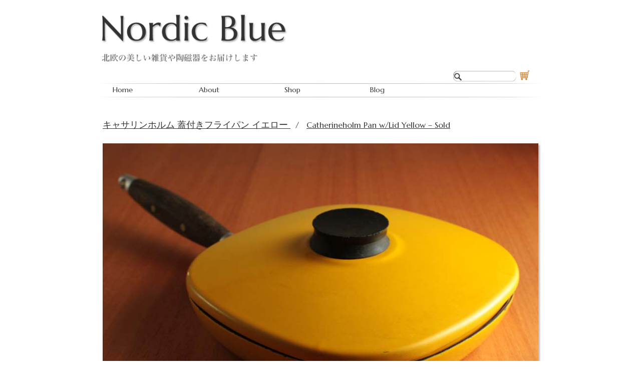

--- FILE ---
content_type: text/html; charset=UTF-8
request_url: http://www.nordicblue.jp/item/catherineholm-lotus-00025/
body_size: 23913
content:
<!DOCTYPE html>
<html lang="ja">
<head>

<title>キャサリンホルム 蓋付きフライパン イエロー/ Catherineholm Pan Olive #25</title>

<meta http-equiv="Content-Type" content="text/html; charset=UTF-8">

<meta name="Author" content="" />
<meta name="Copyright" content="Nordic Blue" />
<meta http-equiv="content-style-type" content="text/css" />
<meta http-equiv="content-script-type" content="text/javascript" />

<meta name="viewport" content="width=device-width, user-scalable=yes, initial-scale=1, minimum-scale=1" />

<!--
<link rel="stylesheet" type="text/css" media="only screen and (max-device-width:480px)" href="http://www.nordicblue.jp/wp-content/themes/NordicBlue/style_mobile.css?20130625"/>
<link rel="stylesheet" type="text/css" media="screen and (min-device-width:481px)" href="http://www.nordicblue.jp/wp-content/themes/NordicBlue/style.css?20130625" />
-->

<script type="text/javascript">
	if ((navigator.userAgent.indexOf('iPhone') > 0 && navigator.userAgent.indexOf('iPad') == -1) || navigator.userAgent.indexOf('iPod') > 0 || navigator.userAgent.indexOf('Android') > 0) {
	    document.write('<link rel="stylesheet" type="text/css" href="http://www.nordicblue.jp/wp-content/themes/NordicBlue/style_mobile.css?20130806">');
	}else {
	        document.write('<link rel="stylesheet" type="text/css" href="http://www.nordicblue.jp/wp-content/themes/NordicBlue/style.css?20130806">');
	    }
</script>


<link rel="alternate" type="application/rss+xml" title="Nordic Blue/ノルディックブルー &raquo; フィード" href="http://www.nordicblue.jp/feed/" />
<link rel="alternate" type="application/rss+xml" title="Nordic Blue/ノルディックブルー &raquo; コメントフィード" href="http://www.nordicblue.jp/comments/feed/" />
<link rel='stylesheet' id='contact-form-7-css'  href='http://www.nordicblue.jp/wp-content/plugins/contact-form-7/includes/css/styles.css?ver=3.4' type='text/css' media='all' />
<script type='text/javascript' src='http://ajax.googleapis.com/ajax/libs/jquery/1.7.1/jquery.min.js?ver=1.7.1'></script>
<link rel="EditURI" type="application/rsd+xml" title="RSD" href="http://www.nordicblue.jp/xmlrpc.php?rsd" />
<link rel="wlwmanifest" type="application/wlwmanifest+xml" href="http://www.nordicblue.jp/wp-includes/wlwmanifest.xml" /> 
<link rel='prev' title='Catherineholm Pan Olive &#8211; Sold' href='http://www.nordicblue.jp/item/catherineholm-lotus-00024/' />
<link rel='next' title='Catherineholm Lotus Baking Dish &#8211; Sold' href='http://www.nordicblue.jp/item/catherineholm-lotus-00020/' />
<meta name="generator" content="WordPress 3.5.1" />

<!-- All in One SEO Pack 2.0.2 by Michael Torbert of Semper Fi Web Design[41,243] -->
<meta name="description" content="キャサリンホルム 蓋付きフライパン イエロー【税込】12,800円 W210(取手含むW390) x H85 ｜ アラビア、リサラーソンなどの美しいビンテージ北欧食器、北欧陶磁器をお届けします。" />

<meta name="keywords" content="北欧食器,北欧陶器,北欧ホウロウ製品,リサラーソン,アラビア,フィネル,キャサリンホルム,グスタフスベリ,ベルントフリーベリ,gunnar nylund" />

<link rel="canonical" href="http://www.nordicblue.jp/item/catherineholm-lotus-00025/" />
<!-- /all in one seo pack -->

<!-- Block Fader -->
<!--
<script>
	jQuery(function($){
	$(".fademover").css("display","none");
	});
</script>
-->
<script type="text/javascript">
var i = 0;
var int = 0;
$(window).bind("load", function() {
    $('.fademover').fadeIn(1000); // box1
    var int=setInterval("sFade(i)",100);  // 1000ミリ秒ごとにフェードインの処理の実行
});
function sFade() {
    if (i >= 1) {
        clearInterval(int); // setIntervalの解除
    }
    if (i == 0) {
        $(".fademover").fadeIn(0); // box2
    }
    i++;
}
</script>

<!-- Lazy Image Loader -->
<!--
<script src='http://www.nordicblue.jp/wp-content/themes/NordicBlue/js/m5lazydisplayUpdated.js' type='text/javascript'></script>
<script>
	jQuery(function($){
	$("#page-blog img").m5LazyDisplay();
	});
</script>
-->


<!-- Fancybox Image Gallery-->
<script type='text/javascript' src='http://www.nordicblue.jp/wp-content/themes/NordicBlue/js/fancybox/jquery.fancybox-1.3.4.pack.js'></script>
<link rel="stylesheet" type="text/css" href="http://www.nordicblue.jp/wp-content/themes/NordicBlue/js/fancybox/jquery.fancybox-1.3.4.css" media="screen" />
<script type="text/javascript">
$(document).ready(function() {
     $("a.itemimages").fancybox({
          'opacity' : true,
          'overlayShow' : true,
          'overlayColor' : '#222',
          'padding':'0%',
          'margin':'7%',
          'cyclic' : true,
          'titlePosition':'outside',
          'speedIn':0,
          'speedOut':0,
          'changeFade':300,
          'showNavArrows' : true, 
     });
});
</script>

<!--Hoover Fader-->
<!--
<script type="text/javascript">
jQuery(document).ready(
  function(){
    jQuery(".fadehover").hover(function(){
       jQuery(this).fadeTo(1000, 0.90); // マウスオーバー時にnormal速度で、透明度を60%にする
    },function(){
       jQuery(this).fadeTo(1000, 1.0); // マウスアウト時にnormal速度で、透明度を100%に戻す
    });
  
    jQuery(".itemimages").hover(function(){
       jQuery(this).fadeTo(500, 0.9); // マウスオーバー時にnormal速度で、透明度を60%にする
    },function(){
       jQuery(this).fadeTo(500, 1.0); // マウスアウト時にnormal速度で、透明度を100%に戻す
    });
  });
</script>
-->

<!--Camera Slide Show-->
<link rel='stylesheet' id='camera-css'  href='http://www.nordicblue.jp/wp-content/themes/NordicBlue/camera/css/camera.css' type='text/css' media='all'>
<script type='text/javascript' src='http://www.nordicblue.jp/wp-content/themes/NordicBlue/camera/scripts/jquery.mobile.customized.min.js'></script>
<script type='text/javascript' src='http://www.nordicblue.jp/wp-content/themes/NordicBlue/camera/scripts/jquery.easing.1.3.js'></script>
<script type='text/javascript' src='http://www.nordicblue.jp/wp-content/themes/NordicBlue/camera/scripts/camera.min.js'></script>    
<script>
    jQuery(function(){      
        jQuery('#camera-home').camera({
        height: '60%',
        fx:'simpleFade',
        time:'1',
        transPeriod: '4000',
        loader: 'pie',
        loaderOpacity: .3,
        loaderStroke: 7,
        navigation: true,
        playPause: false,
        pauseOnClick: false,
        piePosition: 'rightBottom'
        });
    });
</script>

<!--Google Analytics-->
<script>
  (function(i,s,o,g,r,a,m){i['GoogleAnalyticsObject']=r;i[r]=i[r]||function(){
  (i[r].q=i[r].q||[]).push(arguments)},i[r].l=1*new Date();a=s.createElement(o),
  m=s.getElementsByTagName(o)[0];a.async=1;a.src=g;m.parentNode.insertBefore(a,m)
  })(window,document,'script','//www.google-analytics.com/analytics.js','ga');

  ga('create', 'UA-40276837-1', 'nordicblue.jp');
  ga('send', 'pageview');

</script>

</head>
        
<body>
    
	<!-- ヘッダーエリア -->
	<div id="header">
            
		<!-- タイトルロゴ -->
                <div id="header-logo">
			<a href="http://www.nordicblue.jp"><img src="http://www.nordicblue.jp/wp-content/themes/NordicBlue/images/title.png" width="100%" alt="ノルディックブルー/Nordic Blue 北欧の食器、陶器、ホウロウ製品をお届けします。リサラーソン,アラビア、フィネル,キャサリンホルム" title="ノルディックブルー/Nordic Blue 北欧の食器、陶器、ホウロウ製品をお届けします。リサラーソン,アラビア、フィネル,キャサリンホルム"/></a> <!-- org 700x200 -->
		</div>                 
                
                <div class="search-basket">                

                    <!-- 検索フォーム -->
                    <div class="search">
                        <form method="get" action="http://www.nordicblue.jp/" width="100%">  
                        <input name="s" value="" type="text" style="border-width:0px;border-style:solid;" width="100%"/>
                        </form>
                    </div>

                    <!--買い物カゴを確認する-->
                    <div class="basket">
                        <form action="http://cart.ec-sites.jp/cart_step2/pc/kago/es_shop_id/2564/">
                        <input type="image" src="http://www.nordicblue.jp/wp-content/themes/NordicBlue/images/shoppingcart.png" title="買い物カゴを見る" alt="買い物かごを見る" value="買い物カゴを確認する">
                        </form>             
                    </div>                          
                    
                </div>
                
                <!--ボーダー-->
                <div id="single-border">
                    <img src="http://www.nordicblue.jp/wp-content/themes/NordicBlue/images/single-border.png" width="100%"/>
                </div>
                        
		<!-- ナビゲーションメニュー -->	
		<div id="header-nav">
                        <div class="menu-nav-container"><ul id="menu-nav" class="menu"><li id="menu-item-74" class="menu-item menu-item-type-custom menu-item-object-custom menu-item-home menu-item-74"><a href="http://www.nordicblue.jp/">Home</a></li>
<li id="menu-item-75" class="menu-item menu-item-type-post_type menu-item-object-page menu-item-75"><a href="http://www.nordicblue.jp/about/">About</a></li>
<li id="menu-item-158" class="menu-item menu-item-type-taxonomy menu-item-object-itembrand current-item-ancestor menu-item-158"><a href="http://www.nordicblue.jp/itembrand/item/">Shop</a>
<ul class="sub-menu">
	<li id="menu-item-324" class="menu-item menu-item-type-taxonomy menu-item-object-itembrand current-item-ancestor menu-item-324"><a href="http://www.nordicblue.jp/itembrand/item/">全ての商品を見る / All Items</a></li>
	<li id="menu-item-170" class="menu-item menu-item-type-taxonomy menu-item-object-itemattr menu-item-170"><a href="http://www.nordicblue.jp/itemattr/new-arrivals/">新入荷情報！ / New Arrivals</a></li>
	<li id="menu-item-159" class="menu-item menu-item-type-taxonomy menu-item-object-itembrand menu-item-159"><a href="http://www.nordicblue.jp/itembrand/arabia/">Arabia/アラビア</a></li>
	<li id="menu-item-161" class="menu-item menu-item-type-taxonomy menu-item-object-itembrand current-item-ancestor current-menu-parent current-item-parent menu-item-161"><a href="http://www.nordicblue.jp/itembrand/catherineholm/">Catherinehlm/キャサリンホルム</a></li>
	<li id="menu-item-162" class="menu-item menu-item-type-taxonomy menu-item-object-itembrand menu-item-162"><a href="http://www.nordicblue.jp/itembrand/finel/">Finel/フィネル</a></li>
	<li id="menu-item-166" class="menu-item menu-item-type-taxonomy menu-item-object-itembrand menu-item-166"><a href="http://www.nordicblue.jp/itembrand/rorstrand/">Rorstrand/ロールストランド</a></li>
	<li id="menu-item-163" class="menu-item menu-item-type-taxonomy menu-item-object-itembrand menu-item-163"><a href="http://www.nordicblue.jp/itembrand/gustavsberg/">Gustavsberg/グスタフスベリ</a></li>
	<li id="menu-item-165" class="menu-item menu-item-type-taxonomy menu-item-object-itembrand menu-item-165"><a href="http://www.nordicblue.jp/itembrand/lisa-larson/">Lisa Larson/リサ・ラーソン</a></li>
	<li id="menu-item-160" class="menu-item menu-item-type-taxonomy menu-item-object-itembrand menu-item-160"><a href="http://www.nordicblue.jp/itembrand/berndt-friberg/">Berndt Friberg/ベルント・フリーベリ</a></li>
	<li id="menu-item-1429" class="menu-item menu-item-type-taxonomy menu-item-object-itembrand menu-item-1429"><a href="http://www.nordicblue.jp/itembrand/gunnar-nylund/">Gunnar Nylund/グンナー・ニールンド</a></li>
	<li id="menu-item-3183" class="menu-item menu-item-type-taxonomy menu-item-object-itembrand menu-item-3183"><a href="http://www.nordicblue.jp/itembrand/carlharry/">Carl Harry Stalhane/カールハリー・スタルハネ</a></li>
</ul>
</li>
<li id="menu-item-76" class="menu-item menu-item-type-post_type menu-item-object-page menu-item-76"><a href="http://www.nordicblue.jp/blog/">Blog</a></li>
</ul></div>		</div>

                <!--ボーダー-->
                <div id="single-border">
                    <img src="http://www.nordicblue.jp/wp-content/themes/NordicBlue/images/single-border.png" width="100%"/>
                </div>        
                
            
        </div>


<div class="fademover"><div id="single-item">
    
        <!--記事データの取り出し-->
                    <div class="post">                   
                
                <!--タイトル-->
                <span class="bigtitle">
                    キャサリンホルム 蓋付きフライパン イエロー                </span>  
                &nbsp&nbsp/&nbsp&nbsp
                <!--タイトル-->
                <span class="bigtitle_en">
                    Catherineholm Pan w/Lid Yellow &#8211; Sold                </span>                   
                
                <!--記事データの表示-->
                <p class="content"><table>
<tbody>
<!--メイン画像--></p>
<tr>
<td colspan=5>
<a class="itemimages" href="http://www.nordicblue.jp/wp-content/uploads/IMG_2677.jpg" rel="itemimagesgroup" title=""><br />
<img src="http://www.nordicblue.jp/wp-content/uploads/IMG_2677.jpg" alt="キャサリンホルム 蓋付きフライパン イエロー" /><br />
</a></td>
</tr>
<p><!--1行目--></p>
<tr>
<td>
<a class="itemimages" href="http://www.nordicblue.jp/wp-content/uploads/IMG_2691.jpg" rel="itemimagesgroup" title=""><br />
<img src="http://www.nordicblue.jp/wp-content/uploads/IMG_2691-300x300.jpg" alt="キャサリンホルム 蓋付きフライパン イエロー" />
</td>
<td>
<a class="itemimages" href="http://www.nordicblue.jp/wp-content/uploads/IMG_2692.jpg" rel="itemimagesgroup" title=""><br />
<img src="http://www.nordicblue.jp/wp-content/uploads/IMG_2692-300x300.jpg" alt="キャサリンホルム 蓋付きフライパン イエロー" />
</td>
<td>
<a class="itemimages" href="http://www.nordicblue.jp/wp-content/uploads/IMG_2695.jpg" rel="itemimagesgroup" title=""><br />
<img src="http://www.nordicblue.jp/wp-content/uploads/IMG_2695-300x300.jpg" alt="キャサリンホルム 蓋付きフライパン イエロー" />
</td>
<td>
<a class="itemimages" href="http://www.nordicblue.jp/wp-content/uploads/IMG_2697.jpg" rel="itemimagesgroup" title=""><br />
<img src="http://www.nordicblue.jp/wp-content/uploads/IMG_2697-300x300.jpg" alt="キャサリンホルム 蓋付きフライパン イエロー" />
</td>
<td>
<a class="itemimages" href="http://www.nordicblue.jp/wp-content/uploads/IMG_2707.jpg" rel="itemimagesgroup" title=""><br />
<img src="http://www.nordicblue.jp/wp-content/uploads/IMG_2707-300x300.jpg" alt="キャサリンホルム 蓋付きフライパン イエロー" />
</td>
</tr>
<p><!--2行目--></p>
<tr>
<td>
<a class="itemimages" href="http://www.nordicblue.jp/wp-content/uploads/IMG_2708.jpg" rel="itemimagesgroup" title=""><br />
<img src="http://www.nordicblue.jp/wp-content/uploads/IMG_2708-300x300.jpg" alt="キャサリンホルム 蓋付きフライパン イエロー" />
</td>
<td>
<a class="itemimages" href="http://www.nordicblue.jp/wp-content/uploads/IMG_2711.jpg" rel="itemimagesgroup" title=""><br />
<img src="http://www.nordicblue.jp/wp-content/uploads/IMG_2711-300x300.jpg" alt="キャサリンホルム 蓋付きフライパン イエロー" />
</td>
<td>
<a class="itemimages" href="http://www.nordicblue.jp/wp-content/uploads/IMG_2714.jpg" rel="itemimagesgroup" title="裏面には使用感があります"><br />
<img src="http://www.nordicblue.jp/wp-content/uploads/IMG_2714-300x300.jpg" alt="キャサリンホルム 蓋付きフライパン イエロー" />
</td>
<td>
<a class="itemimages" href="http://www.nordicblue.jp/wp-content/uploads/IMG_2718.jpg" rel="itemimagesgroup" title=""><br />
<img src="http://www.nordicblue.jp/wp-content/uploads/IMG_2718-300x300.jpg" alt="キャサリンホルム 蓋付きフライパン イエロー" />
</td>
<td>
<a class="itemimages" href="http://www.nordicblue.jp/wp-content/uploads/IMG_2712.jpg" rel="itemimagesgroup" title="裏面には使用感があります"><br />
<img src="http://www.nordicblue.jp/wp-content/uploads/IMG_2712-300x300.jpg" alt="キャサリンホルム 蓋付きフライパン イエロー" />
</td>
</tr>
</tbody>
</table>
<div id="script">
日本でも人気のCatherineholm/キャサリンホルムから、蓋付きのフライパンが入荷しました！
<p style="margin-top:1.5em;"></p>
<p>ロータスシリーズでも人気のあるイエロー色のフライパン。そこに置くだけで、ポップな色調がキッチンを明るくしてくれます。
<p style="margin-top:1.5em;"></p>
<p>パンの大きさは約21cm。1人〜2人分の朝食を作るのにちょうど良いサイズです。このパンはホウロウですので熱伝導率も高く、忙しい朝の時間にとても便利なアイテムです。
<p style="margin-top:1.5em;"></p>
<p>底面や縁など全体的に使用感がありますが、経過年数なりのコンディションです。
<p style="margin-top:1.5em;"></p>
<p>鍋などはよく見かけますが、キャサリンのフライパンはなかなか見かけません。この機会にぜひお求めください。
</p></div>
</p>
                
                <!--カスタムフィールドの表示-->
                <div class="customfield">
                    
                    <!--商品属性情報-->
                    <div class="attrinfo">
                        <p class="designer">デザイン：Grete Prytz Kittelsen/グレタ・プリッツ・キッテルセン
</p>
                        <p class="year">製造年：1960年～1970年代</p>
                        <p class="size">サイズ：W210(取手含むW390) x H80</p>
                    </div>
                    <!--価格など-->
                    <div class="priceinfo">
                        <p class="itemid">Ca-Lu-00025</p>
                                                    <p class="soldout">価格(税込)：Sold Out</p>
                                            </div>
                    <!--買い物カゴ-->
                    <div class="purchase">
                        <!--<img src="http://www.nordicblue.jp/wp-content/themes/NordicBlue/images/basket.png">-->
                        <script type="text/javascript" charset="utf-8">es_item_id=122;es_shop_id=2564;</script><script type="text/javascript" charset="utf-8" src="http://js2.ec-sites.jp/syncro.js"></script><noscript><img src='http://img.e-shops.jp/img/json.gif' /></noscript>
                    </div>
                    
                    <!--買い物カゴを確認する-->
                    <div class="basket">
                        <a href="http://cart.ec-sites.jp/cart_step2/pc/kago/es_shop_id/2564/"><img src="http://www.nordicblue.jp/wp-content/themes/NordicBlue/images/shoppingcart.png"/></a>
                        <form action="http://cart.ec-sites.jp/cart_step2/pc/kago/es_shop_id/2564/">
                        <input type="submit" value="買い物カゴを確認する">
                        </form>             
                    </div>    
                    
                    <!--商品について問い合わせ-->
                    <div class="question">
                        <a href="http://www.nordicblue.jp/contactus"><img src="http://www.nordicblue.jp/wp-content/themes/NordicBlue/images/question.png"/></a>
                        <a href="http://www.nordicblue.jp/contactus">商品についてのお問合せ</a>
                    </div>                    
                    
                    <!--商品ついての注意-->
                    <div class="warning">
                        <p>
                            当社で扱う商品は製造から〜70年近く経過した発表当時のオリジナル、ビンテージ商品です。
                            北欧の家庭で大事に使われてきたものばかりですが、写真や文章でご紹介しきれない、小さなキズや、欠け、擦れなどがある場合があります。
                            どうか、そういった使用感も含め、長い時間の経過に思いを巡らせていただきながら、北欧の美しいデザインをお楽しみください。
                            <br><br>
                            なお、商品についてより詳細な情報をご希望の方は、ご注文前にお問合せフォームよりお知らせください。
                            追ってご連絡させていただきます。
                        </p>
                    </div>
                    

                </div>
            </div>


            

        
        
        
        <div class="foot">
            <!--戻るリンク-->
            <p class="back">
                <a href="javascript:history.back()"><< 戻る</a>
            </p>
            <!--ページトップ-->
            <p class="pagetop"> <a title="このページのトップへ" href="#header">page top ↑</a></p>        

        </div>        
        
    </div>
</div>


        <!-- フッターエリア -->
        <div class="fademover"><div id="footer">

            <!--ボーダー-->
            <div id="single-border">
                <img src="http://www.nordicblue.jp/wp-content/themes/NordicBlue/images/single-border.png" width="100%"/>
            </div>

            <!-- Social Icon-->
            <div class="socialicon">
                <!--Facebook-->
                <span class="icons"><a href="https://www.facebook.com/NordicBlueCorp"><img src="http://www.nordicblue.jp/wp-content/themes/NordicBlue/images/facebook.png"/></a></span>
                <!--Twitter-->
                <span class="icons"><a href="https://twitter.com/NordicBlue1"><img src="http://www.nordicblue.jp/wp-content/themes/NordicBlue/images/twitter.png"/></a></span>

            </div>              
           
            
            <div id="footer-right">
                <ul>
                    <li><a href="http://www.nordicblue.jp/howtoshopping">ご利用案内（配送・送料・お支払）について</a></li>
                    <li><a href="http://www.nordicblue.jp/contactus">お問合せ / Contact Us</a></li>
                    <li><a href="http://www.nordicblue.jp/privacypolicy">Privacy Policy</a></li>
                    <li><a href="http://www.nordicblue.jp/legaldoc">特定商取引法に基づく表記</a></li>
                </ul>			
            </div>
           


            <!-- コピーライト -->
            <div id="footer-copyright">
                <p>Copyrights &copy; Nordic Blue All Rights Reserved.</P>
            </div>            
            
        </div></div>
        <!--<script type='text/javascript' src='http://www.nordicblue.jp/wp-content/plugins/contact-form-7/includes/js/jquery.form.min.js?ver=3.32.0-2013.04.03'></script>
<script type='text/javascript'>
/* <![CDATA[ */
var _wpcf7 = {"loaderUrl":"http:\/\/www.nordicblue.jp\/wp-content\/plugins\/contact-form-7\/images\/ajax-loader.gif","sending":"\u9001\u4fe1\u4e2d ..."};
/* ]]> */
</script>
<script type='text/javascript' src='http://www.nordicblue.jp/wp-content/plugins/contact-form-7/includes/js/scripts.js?ver=3.4'></script>
-->
    </body>
</html>


--- FILE ---
content_type: text/css
request_url: http://www.nordicblue.jp/wp-content/themes/NordicBlue/style.css?20130806
body_size: 15614
content:
@charset "UTF-8";
@import url(http://fonts.googleapis.com/css?family=Marcellus);
@import url(http://fonts.googleapis.com/css?family=EB+Garamond);


/*
Theme Name: Nordic Blue
Theme URI: http://
Description: The original theme for Nordic Blue Corporation
Author: BeyondClassics
Author URI: http://
Version: 1.0
*/

/* RESET */
*{
    padding: 0;
}
html, body, h1, h2, h3, h4, h5, h6, ul, ol, dl, li, dt, dd, p {
    margin: 0;
    border: 0;
    font-size: 100%;
    vertical-align: baseline;
    font-weight: normal;
}
img {
    max-width: 100%;
    height: auto;
    vertical-align: top;
    font-size: 0;
    line-height: 0;
    border: 0;
}
ol, ul {
    list-style: none;
}

/* COMMON */
body{
    line-height: 1.5;
    /*font-family: "Marcellus", Hiragino Mincho Pro, "ヒラギノ角ゴ Pro W3", "Hiragino Kaku Gothic Pro", 'メイリオ', Meiryo, Helvetica, Arial, Sans-Serif;*/
    font-family:"Marcellus", "ヒラギノ明朝 Pro W3","Hiragino Mincho Pro","ＭＳ Ｐ明朝","MS PMincho",serif;
    /*font-family:"EB+Garamond", "ヒラギノ明朝 Pro W3","Hiragino Mincho Pro","ＭＳ Ｐ明朝","MS PMincho",serif;*/    
    color: #333;
    max-width: 900px;
    margin:0px auto;
    overflow: scroll;
}
a{
    color: #333;    
    text-decoration: none;
}
a:hover{
    text-decoration: underline;
}
#single-border {
    clear:both;
    position:relative;
    height:3px;
    margin:0;
    padding:0;
}
#topicpath{
    margin-top:10px;
    font-size:0.8em;
}
.price, .itemid{
    /*font-family: Arial, "ヒラギノ角ゴ Pro W3", "Hiragino Kaku Gothic Pro", 'メイリオ', Meiryo, Helvetica,Sans-Serif;*/
    font-family:"ヒラギノ明朝 Pro W3","Hiragino Mincho Pro","ＭＳ Ｐ明朝","MS PMincho",serif;    
}
.soldout{
    color: lightcoral;
    text-decoration: underline;
}
.fademover{
    display: none;
}
.pageback{
    margin-top: 50px;
    font-size: 11px;
}
.wp-pagenavi {
	margin-top: 0px;
	margin-bottom: 0px;
	font-size: 0.9em;
}

.wp-pagenavi a, .wp-pagenavi span {
	text-decoration: none;
	border: 1px solid #ababab;
	padding: 2px 8px;
	margin: 1px;
}

.wp-pagenavi a:hover, .wp-pagenavi span.current {
	/*border-color: #000;*/
}

.wp-pagenavi span.current {
	font-weight: bold;
	
	color: white;
	background-color: lightslategrey;
}

/* HEADER */
#header{
    width: 98%;
    margin: 1%;
}

#header-logo{
    position: relative;
}

#header-nav{
    position: relative;
    height: 24px;
    padding-left:3%;
    z-index: 1;
}

#header-nav ul li{
    position:relative;
    display: block;
    width: 20%;
    float: left;
    font-size: 0.9em;
}

#header-nav ul li ul{
    display: none;
    position:absolute;
}

#header-nav ul li:hover ul{
    display:block;
}

#header-nav ul li ul li{
    position:relative;
    height:24px;
    width:150%;
    line-height: 2.0;
    padding:0 0 0 5%;    
    font-size: 0.8em;
    background: #E6E0D0;
    border-bottom: 1px solid #fff;
}
#header .search-basket{
    width: 20%;
    margin: 0 0 0 auto;
}
#header .search form{    
    width:75%;
    background-image: url(images/searchform.png);
    background-repeat: no-repeat;
    background-size: contain;
    float: left;
    
}
#header .search input{
    width:70%;
    font-size: 13px;
    margin-left: 15%;
}
#header .basket input{
    width: 12%;
}



/* HOME */
#home{
    clear:both;
    position:relative;
    width:98%;
    margin: 1%;
}
.home-slideshow{
    width: 98%;
    margin:3% 1% 5% 1%;
    display: inline-block;
}
.home-slideshow #camera-home{
    box-shadow: 3px 3px 3px #bbb;  
}
#home .news-text{
    margin-left: 20px;
    line-height: 2em;
    
}
#home .newarrivals {
    clear: both;
    width :98%;
    margin: 20px auto;
    padding:0 0 5%;
    font-size: 1em;
}
#home .main-tag{
    margin-left:1.5%;
    font-size: 18px;
}
#home .post{
    position:relative;
    padding-bottom: 10px;
    height: 400px;
    
}
#home .newarrivals li{
    position:relative;
    display: block;
    width:31%;
    margin:0 1% 0 1%;
    font-size: 0.8em;
    float:left;
}
#home .newarrivals li img{
    width: 100%;
    box-shadow: 3px 3px 3px #bbb;  
}
#home .title, #home h1{
    padding-top: 5px;
    font-size:13px;
    font-weight: normal;
}
#home .catchcopy{
    margin: 15px auto 15px 0;
    padding-right: 15px;
    font-size: 0.9em;
}

#home .date{
    margin-top: 10px;
}
#home .gonewarrivals{
    clear: both;
    padding-top: 30px;
    text-decoration: underline;
}
#home-pagetop{
    clear:both;
    width:30%;
    margin:0 0 0 auto;
    padding-top:30px;
    font-size: 0.8em;
    text-align: right;
}

/* FOOTER */
#footer{
    clear:both;
    position:relative;
    width: 98%;
    margin-right: 1%;
    margin-left: 1%;
    margin-top: 10px;
    
}
#footer .socialicon{
    margin-top: 10px;
    float: left;
}
#footer .icons img{
    width: 30px;
}

#footer-left{
    clear: both;
    margin-top: 10px;
    float: left;
    font-size: 12px;
}
#footer-right {
    width:65%;
    margin:10px 0 0 auto;
    font-size:13px;
    text-align: right;
}
#footer-copyright {
    clear:both;
    margin:30px auto;    
    width:98%;
    font-size:0.7em;
    text-align: center;
}

/* SINGLE.PHP */
#single{
    clear: both;
    position:relative;
    width: 100%;
    margin:2% 1% 0 1%;
    line-height: 1.5;
}
#single #single-header{
    margin-top: 30px;
}
#single .title{
    font-size: 18px;
    float: left;
}
#single .date{
    font-size:13px;
    text-align: right;
}
#single table{
    width:100%;
    border-spacing: 20px 0px;
}
#single table img{
    width:100%;
}
#single #script{
    clear:both;
    margin-top: 40px;
    margin-left: 10px;
    margin-bottom: 60px;
    
    line-height: 2.5;
    font-size: 14px;
    
}
#single .content{
    margin-top:30px;
}
#single .pagenation{
    font-size:0.8em;
    float:left;
}
#single .pagetop{
    text-align:right;
    font-size:11px;
}

/* PAGE-BLOG */
#page-blog{
    clear: both;
    position:relative;
    width: 100%;
    line-height: 1.5;
}
#page-blog .post{
    margin-top: 50px;
    margin-bottom: 100px;
}
#page-blog .content{
    margin-top:0px;
}
#page-blog .date{
    font-size:0.9em;
    text-align: right;
}
#page-blog .pagetop{
    text-align:right;
    font-size:0.8em;
}
#page-blog table{
    width:100%;
    text-align: center;
    border-spacing: 20px 10px;
}
#page-blog table img{
    box-shadow: 3px 3px 3px #bbb;  
}
#page-blog #script{
    clear:both;
    margin-top: 30px;
    margin-left: 20px;
    margin-bottom: 40px;
    
    
    line-height: 2.5;
    font-size: 14px;
}
#page-blog .foot{
    clear:both;
    margin-top: 0px;
}
#page-blog .pagenation{
    margin-bottom: 5px;
    font-size:0.9em;
    float:left;
}


/* SINGLE ITEM*/
#single-item .post{
    padding-top: 30px;
}
#single-item .content{
    margin-top: 0px;
}
#single-item .bigtitle{
    margin-left: 15px;
    text-decoration: underline;
    font-size: 18px;
}
#single-item .bigtitle_en{
    text-decoration: underline;
    font-size: 16px;
}
#single-item table{
    margin-bottom: 30px;
    width: 100%;
    border-spacing: 15px 0px;
    border-collapse: separate;
}
#single-item img{
    width: 100%;
    box-shadow: 3px 3px 3px #bbb;      
}
#single-item .itemimages{
    font-size: 11px;
    text-decoration: underline;
}
#single-item #script{
    width: 48%;
    
    line-height: 2em;
    font-size: 14px;
    padding-left:2%;
    float: right;
}
#single-item .title{
    font-size: 18px;
    line-height: 1.5em;
}
#single-item .customfield{
    position: relative;
    display: block;
    width: 48%;
    
    line-height: 1.3em;   
    padding-left: 3%;
    font-size: 14px;
}
#single-item .attrinfo{
    margin-top: 30px;
}
#single-item .priceinfo{
    margin-top: 30px;
    line-height: 1.5em;
}
#single-item .designer, #single-item .size, #single-item .year{
    margin-top: 5px;
    margin-bottom: 5px;
}
#single-item .purchase{
    margin-top: 20px;
}
#single-item .purchase img{
    width:5%;
    margin-right: 15px;
    float:left;
}
#single-item .basket{
    margin-top: 15px;
}
#single-item .basket img{
    width:5%;
    margin-right: 10px;
    float:left;
}
#single-item .question{
    margin-top: 15px;
}
#single-item .question img{
    width: 5%;
    margin-right: 10px;
    float: left;
}
#single-item .warning{
    width: 80%;
    margin-top: 30px;
    font-size: 13px;
}
#single-item .foot{
    clear:both;
    padding-top: 30px;
}
#single-item .back{
    font-size:0.9em;
    float:left;
}
#single-item .pagetop{
    text-align:right;
    font-size:0.7em;
}

/* ITEMBRAND-ITEM */
#itembrand {
    width: 98%;
    margin: 1%;
}

#itembrand .brandtitle{
    margin-top: 30px;
    font-size: 1.2em;
}
#itembrand .pagenavi{
    margin-top: 15px;
}
#itembrand .pagetitle{
    clear: both;
    padding-top: 30px;
    font-size: 1.2em;
}
#itembrand .category{
}
#itembrand .categorytitle{
    margin-top: 30px;
    margin-left: 20px;
    margin-bottom: 10px;
    
    font-size: 14px;
}
#itembrand .category .element{
    position: relative;
    display: inline-block;
    float: left;
    
    margin-left: 13px;
    margin-bottom: 10px;
    padding-left: 5px;
    padding-right: 5px;

    font-size: 14px;
    text-decoration: none;
    background-color: #eaeaf5;
    box-shadow: 3px 3px 3px #ddd;     
}
#itembrand .subcategory{
    clear: both;
}
#itembrand .subcategory .element{
    position: relative;
    display: inline-block;
    float: left;
    
    margin-left: 13px;
    margin-bottom: 10px;
    padding-left: 5px;
    padding-right: 5px;

    
    font-size: 14px;
    text-decoration: none;
    background-color: #f5f5f5;

    box-shadow: 3px 3px 3px #ddd;     
}
#itembrand .content{
    display: inline-block;
    width: 49.8%;
    margin-top: 10px;
    float: left;
    border-left: 1px dotted #ababab;    
}
#itembrand .pics{
    padding: 1% 2%;
}
#itembrand .pics img{
    width:100%;
    box-shadow: 3px 3px 3px #bbb;    
}
#itembrand .iteminfo{
    position:relative;
    padding: 3%;
    height: 14em;

}
#itembrand .title{
    font-size: 0.9em;
    text-decoration: underline;
}
#itembrand .itemid, #itembrand .price{
    font-size: 0.9em;
}
#itembrand .catchcopy{
    margin-top: 20px;
    font-size: 0.9em;
}
#itembrand .attrinfo{
    position: absolute;
    bottom: 0;
}
#itembrand .shoppingcart{
    margin-top: 10px;
}
#itembrand .glasses{
    width: 25%;
    float: left;
}
#itembrand .question{
    margin-left: 15px;
    width: 20%;
    float: left;
}
#itembrand .shoppingcart input{
    width: 18%;
    margin-left: 15px;
    float: left;
}
#itembrand .foot{
    clear:both;
    position: relative;
    padding-top: 40px;
}
#itembrand .pagenation{
    font-size:0.9em;
    
    float:left;
}
#itembrand .pagenation-top{
    margin-top: 20px;
    font-size:0.9em;
    
}
#itembrand .pagetop{
    text-align:right;
    font-size:13px;
}
#itembrand .notfound{
    margin-top: 3em;
    line-height: 3;
}

/* SEARCH */
#search .summary{
    margin-top: 20px;
}
#search .label{    
    margin-top: 40px;
    margin-bottom: 10px;
    
}
#search .result{
    clear: both;
    position: relative; 
    display: inline-block;
    margin-top: 15px;
    border-bottom: 1px dotted #ababab;
}
#search .result img{
    max-width: 20%;
    padding: 10px;
    display: block;
    float: left;
}
#search .content{
    display: inline-block;
    width: 75%;
    padding: 5px;
}
#search .title{
    font-size: 14px;
}
#search .catchcopy{
    margin-top: 5px;    
    margin-bottom: 5px;
}
#search .catchcopy, #search .itemid, #search .price, #search .soldout{
    font-size: 12px;
}
#search .date{
    margin-top: 5px;
    font-size: 14px;
}
#search .pagetop{
    margin-top: 30px;
    text-align:right;
    font-size:0.7em;    
}
#search .foot{
    clear:both;
    position: relative;
    padding-top: 40px;
}
/* CONTACT US */
#contactus #content{
    margin-left: 3%;
}
#contactus .label{    
    font-size: 24px;
    margin-top: 20px;
    margin-bottom: 20px;
}
#contactus .must{
    color: lightcoral;
}
#contactus .submit{
    margin-top: 30px;
    margin-bottom: 10px;
}
#contactus .notice{
    font-size: 11px;
    color: lightcoral;
}
#contactus .mailto a{
    font-size:16px;
    text-decoration: underline;
    color: lightcoral;
    
}

/* その他固定ページ */
#privacypolicy #content, #howtoshopping #content, #legaldoc #content{
    position:relative;
    margin-left: 3%;
}

#privacypolicy .label, #howtoshopping .label, #legaldoc .label{
    margin-top: 30px;
    margin-bottom: 30px;
    font-size: 24px;
}
#privacypolicy .para-title, #howtoshopping .para-title, #legaldoc .para-title{
    margin-top: 20px;
    font-size: 16px;
}
#privacypolicy .para-script, #howtoshopping .para-script, #legaldoc .para-script{
    margin-top: 10px;
    margin-left: 30px;
    font-size: 13px;
    line-height: 1.5em;
}
#privacypolicy .contact, #howtoshopping .contact, #legaldoc .contact{
    margin-top: 30px;    
}
#privacypolicy .contact a, #howtoshopping .contact a, #legaldoc .contact a, #page-about .contact a{
    text-decoration: underline;
    color: lightcoral;
}
#howtoshopping .notice{
    margin-left: 20px;
    font-size: 12px;
    color: lightcoral;
}
#howtoshopping .emphasis{
    font-size: 14px;
    text-decoration: underline;
    font-weight: bold;
    color: midnightblue;
}

/* PAGE-ABOUT */
#page-about #content{
    margin-top: 30px;
    line-height: 2;
}
#page-about .companyinfo{
    width: 80%;
    margin-top: 80px;
    border-spacing: 10px;
}
#page-about .companyinfo caption{
    font-size: 14px;
    text-align: left;   
}
#page-about .companyinfo th{
    width: 3%;
    font-size: 12px;
    text-align: left;  
}
#page-about .companyinfo td{
    width: 12%;
    font-size: 12px;
    text-align: left;
}
#page-about .contact a{
    margin-left: 10px;
    font-size: 12px;
}


/* YAHOO AUCTION*/
#yahoo-auction .post{
    padding-top: 30px;
    padding-bottom: 60px;
}
#yahoo-auction .content{
    margin-top: 0px;
}
#yahoo-auction .brandlogo{
    width: 30%;
}
#yahoo-auction .bigtitle{
    margin-left: 15px;
    text-decoration: underline;
    font-size: 18px;
}
#yahoo-auction .title{
    text-decoration: underline;
    font-size: 16px;
}
#yahoo-auction table{
    margin-bottom: 30px;
    width: 100%;
    border-spacing: 15px 15px;
    border-collapse: separate;
}
#yahoo-auction img{
    width: 100%;
    box-shadow: 3px 3px 3px #bbb;      
}
#yahoo-auction .itemimages{
    font-size: 11px;
    text-decoration: underline;
}
#yahoo-auction #script{
    width: 48%;
    
    line-height: 2em;
    font-size: 14px;
    padding-left:2%;
    float: right;
}
#yahoo-auction .title{
    font-size: 18px;
    line-height: 1.5em;
}
#yahoo-auction .customfield{
    position: relative;
    display: block;
    width: 48%;
    
    line-height: 1.3em;   
    padding-left: 3%;
    font-size: 14px;
}
#yahoo-auction .attrinfo{
    margin-top: 30px;
}
#yahoo-auction .designer, #yahoo-auction .size, #yahoo-auction .year{
    margin-top: 5px;
    margin-bottom: 5px;
}

#yahoo-auction .question{
    margin-top: 15px;
}
#yahoo-auction .question img{
    width: 5%;
    margin-right: 10px;
    float: left;
}
#yahoo-auction .warning{
    width: 80%;
    margin-top: 30px;
    font-size: 13px;
}

/* 新入荷アイテム速報 */
#bulletin-board .title{
    margin-top: 30px;
    font-size: 24px;
}
#bulletin-board .itemimages{
    max-width: 25%;
    padding-right: 5px;
    display: block;
    float: left;    
}
#bulletin-board .slot{
    clear: both;
    height: 210px;
    
    border-bottom: 1px dotted #ababab;    
}
#bulletin-board .slot .text{
    padding-left: 5px;
    display: inline-block;
    width: 70%;    
    font-size: 14px;    
}



--- FILE ---
content_type: text/plain
request_url: https://www.google-analytics.com/j/collect?v=1&_v=j102&a=1176220245&t=pageview&_s=1&dl=http%3A%2F%2Fwww.nordicblue.jp%2Fitem%2Fcatherineholm-lotus-00025%2F&ul=en-us%40posix&dt=%E3%82%AD%E3%83%A3%E3%82%B5%E3%83%AA%E3%83%B3%E3%83%9B%E3%83%AB%E3%83%A0%20%E8%93%8B%E4%BB%98%E3%81%8D%E3%83%95%E3%83%A9%E3%82%A4%E3%83%91%E3%83%B3%20%E3%82%A4%E3%82%A8%E3%83%AD%E3%83%BC%2F%20Catherineholm%20Pan%20Olive%20%2325&sr=1280x720&vp=1280x720&_u=IEBAAAABAAAAACAAI~&jid=1619549186&gjid=1323294672&cid=1124769983.1768705748&tid=UA-40276837-1&_gid=800599051.1768705748&_r=1&_slc=1&z=2106901870
body_size: -285
content:
2,cG-K49P36B2SZ